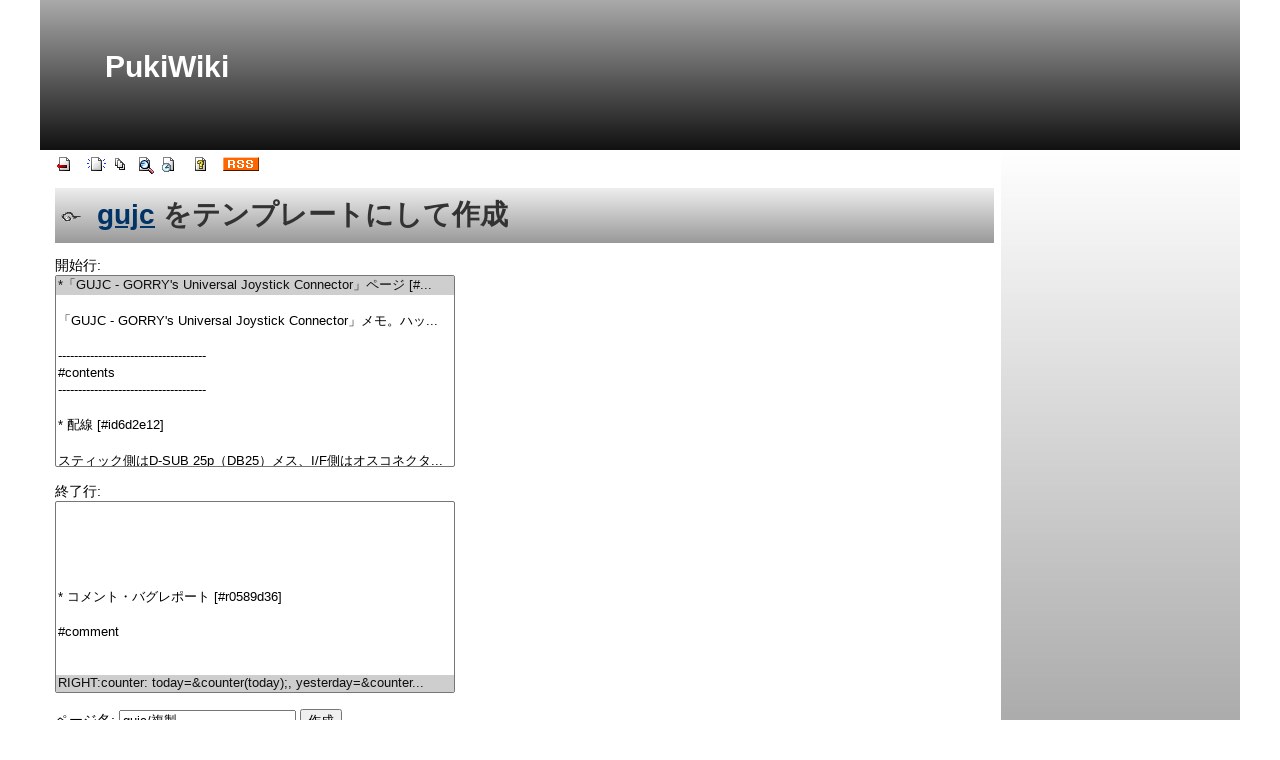

--- FILE ---
content_type: text/html; charset=UTF-8
request_url: http://gorry.haun.org/pw/index.php?plugin=template&refer=gujc
body_size: 15003
content:
<?xml version="1.0" encoding="UTF-8" ?>
<!DOCTYPE html PUBLIC "-//W3C//DTD XHTML 1.1//EN" "http://www.w3.org/TR/xhtml11/DTD/xhtml11.dtd">
<html xmlns="http://www.w3.org/1999/xhtml" xml:lang="ja">
<head>
 <meta http-equiv="content-type" content="application/xhtml+xml; charset=UTF-8" />
 <meta http-equiv="content-style-type" content="text/css" />
  <meta name="robots" content="NOINDEX,NOFOLLOW" /> 
 <title>gujc をテンプレートにして作成 - PukiWiki</title>

 <link rel="SHORTCUT ICON" href="" />
 <link rel="stylesheet" href="skin/180wiki-w1200.css" title="180wiki-w1200" type="text/css" charset="utf-8" />
 <link rel="alternate" type="application/rss+xml" title="RSS" href="index.php?cmd=rss" />

 
</head>
<body>
<div id="wrapper"><!-- ■BEGIN id:wrapper -->
<!-- ◆ Header ◆ ========================================================== -->
<div id="header">
<div id="logo"><a href="index.php">PukiWiki</a></div>
</div>

<!-- ◆ Content ◆ ========================================================= -->
<div id="main"><!-- ■BEGIN id:main -->
<div id="wrap_content"><!-- ■BEGIN id:wrap_content -->

<!-- ◆ anchor ◆ -->
<div id="navigator"></div>

<!-- ◆ Toolbar ◆ -->
<!-- ■BEGIN id:toolbar -->
<div id="toolbar">
 <a href="index.php"><img src="image/top.png" width="20" height="20" alt="トップ" title="トップ" /></a>
 &nbsp;
	<a href="index.php?plugin=newpage&amp;refer="><img src="image/new.png" width="20" height="20" alt="新規" title="新規" /></a> <a href="index.php?cmd=list"><img src="image/list.png" width="20" height="20" alt="一覧" title="一覧" /></a> <a href="index.php?cmd=search"><img src="image/search.png" width="20" height="20" alt="検索" title="検索" /></a> <a href="index.php?RecentChanges"><img src="image/recentchanges.png" width="20" height="20" alt="最終更新" title="最終更新" /></a> &nbsp; <a href="index.php?Help"><img src="image/help.png" width="20" height="20" alt="ヘルプ" title="ヘルプ" /></a> &nbsp; <a href="index.php?cmd=rss&amp;ver=1.0"><img src="image/rss.png" width="36" height="14" alt="最終更新のRSS" title="最終更新のRSS" /></a></div><!-- □END id:toolbar -->

<div id="content"><!-- ■BEGIN id:content -->
<h1 class="title"><a href="index.php?plugin=related&amp;page=gujc">gujc</a>  をテンプレートにして作成</h1>
<!-- □END id:lastmodified -->
<div id="topicpath"><!-- ■BEGIN id:topicpath -->
</div><!-- □END id:topicpath -->
<div id="body"><!-- ■BEGIN id:body -->
<form action="index.php" method="post">
<div><input type="hidden" name="encode_hint" value="ぷ" /></div>
 <div>
  <input type="hidden" name="plugin" value="template" />
  <input type="hidden" name="refer"  value="gujc" />
  開始行:<br /> <select name="begin" size="10"><option value="0" selected="selected">*「GUJC - GORRY's Universal Joystick Connector」ページ [#...</option>
<option value="1">
</option>
<option value="2">「GUJC - GORRY's Universal Joystick Connector」メモ。ハッ...</option>
<option value="3">
</option>
<option value="4">-------------------------------------
</option>
<option value="5">#contents
</option>
<option value="6">-------------------------------------
</option>
<option value="7">
</option>
<option value="8">* 配線 [#id6d2e12]
</option>
<option value="9">
</option>
<option value="10">スティック側はD-SUB 25p（DB25）メス、I/F側はオスコネクタ...</option>
<option value="11">
</option>
<option value="12">GUJCでは、「+/-間が接続された状態をON」「+/-間が接続され...</option>
<option value="13">
</option>
<option value="14">スティック側は、各-端子およびGNDは独立に配線し、共有して...</option>
<option value="15">
</option>
<option value="16">
</option>
<option value="17">
</option>
<option value="18">|  1 | UP + |
</option>
<option value="19">|  2 | DOWN + |
</option>
<option value="20">|  3 | LEFT + |
</option>
<option value="21">|  4 | RIGHT + |
</option>
<option value="22">|  5 | BTN1 + |
</option>
<option value="23">|  6 | BTN2 + |
</option>
<option value="24">|  7 | BTN3 + |
</option>
<option value="25">|  8 | BTN4 + |
</option>
<option value="26">|  9 | BTN5 + |
</option>
<option value="27">| 10 | BTN6 + |
</option>
<option value="28">| 11 | SELECT + |
</option>
<option value="29">| 12 | START + |
</option>
<option value="30">| 13 | +5V |
</option>
<option value="31">| 14 | UP - |
</option>
<option value="32">| 15 | DOWN - |
</option>
<option value="33">| 16 | LEFT - |
</option>
<option value="34">| 17 | RIGHT - |
</option>
<option value="35">| 18 | BTN1 - |
</option>
<option value="36">| 19 | BTN2 - |
</option>
<option value="37">| 20 | BTN3 - |
</option>
<option value="38">| 21 | BTN4 - |
</option>
<option value="39">| 22 | BTN5 - |
</option>
<option value="40">| 23 | BTN6 - |
</option>
<option value="41">| 24 | SELECT/START - |
</option>
<option value="42">| 25 | GND |
</option>
<option value="43">
</option>
<option value="44">* 成果物 [#e226dc0e]
</option>
<option value="45">
</option>
<option value="46">** PS1用ジョイスティック「HPS-29」をバラして、GUJCジョイ...</option>
<option value="47">#img(GUJC_SLPH00085.jpg,320x)
</option>
<option value="48">#img(GUJC_PS1_IF.jpg,320x)
</option>
<option value="49">- [[tweet:https://twitter.com/gorry5/status/1532753710857...</option>
<option value="50">
</option>
<option value="51">** メガドライブ（３ボタン）用I/Fを作る [#u59733a9]
</option>
<option value="52">#img(GUJC_MD3B_IF.jpg,320x)
</option>
<option value="53">- [[tweet:https://twitter.com/gorry5/status/1543279747945...</option>
<option value="54">
</option>
<option value="55">** USBマルチ機種用スティックを乗っ取って、GUJC汎用USB I/F...</option>
<option value="56">#img(GUJC_PXN-0082_IF.jpg,320x)
</option>
<option value="57">- [[tweet:https://twitter.com/gorry5/status/1560960086784...</option>
<option value="58">
</option>
<option value="59">** テーブル筐体のスティックとJAMMAコネクタ間をGUJC I/Fに...</option>
<option value="60">#img(GUJC_TABLE.jpg,320x)
</option>
<option value="61">- [[tweet:https://twitter.com/gorry5/status/1560960086784...</option>
<option value="62">
</option>
<option value="63">** REVIVE USB Microを使ってWinUSB I/Fを作る [#ndc7ef69]
</option>
<option value="64">#img(GUJC_WinUSB_IF.jpg,320x)
</option>
<option value="65">#img(GUJC_REVIVE.jpg,320x)
</option>
<option value="66">[[tweet:https://twitter.com/gorry5/status/159569347727026...</option>
<option value="67">
</option>
<option value="68">** GUJC JoyStick Checkerを作る [#xf87315f]
</option>
<option value="69">#img(GUJC_Checker.jpg,320x)
</option>
<option value="70">[[tweet:https://twitter.com/gorry5/status/159569337952201...</option>
<option value="71">
</option>
<option value="72">** メガドライブ（６ボタン）パッドを乗っ取って、MD6B用I/F...</option>
<option value="73">#img(GUJC_MD6B_IF.jpg,320x)
</option>
<option value="74">[[tweet:https://twitter.com/gorry5/status/159648389022260...</option>
<option value="75">
</option>
<option value="76">** XE-1ST2をバラして、GUJCジョイスティックを作る [#kcaeb9...</option>
<option value="77">#img(GUJC_XE-1ST2.jpg,320x)
</option>
<option value="78">[[tweet:https://twitter.com/gorry5/status/159648386909171...</option>
<option value="79">
</option>
<option value="80">** SORD m5用I/Fを作る [#nf3a2524]
</option>
<option value="81">#img(gujc_m5.jpg,320x)
</option>
<option value="82">#img(gujc_m5_2.jpg,320x)
</option>
<option value="83">- [[tweet:https://twitter.com/gorry5/status/1609868462792...</option>
<option value="84">
</option>
<option value="85">
</option>
<option value="86">
</option>
<option value="87">
</option>
<option value="88">
</option>
<option value="89">* コメント・バグレポート [#r0589d36]
</option>
<option value="90">
</option>
<option value="91">#comment
</option>
<option value="92">
</option>
<option value="93">
</option>
<option value="94">RIGHT:counter: today=&amp;counter(today);, yesterday=&amp;counter...</option>
</select><br /><br />
  終了行:<br />   <select name="end"   size="10"><option value="0">*「GUJC - GORRY's Universal Joystick Connector」ページ [#...</option>
<option value="1">
</option>
<option value="2">「GUJC - GORRY's Universal Joystick Connector」メモ。ハッ...</option>
<option value="3">
</option>
<option value="4">-------------------------------------
</option>
<option value="5">#contents
</option>
<option value="6">-------------------------------------
</option>
<option value="7">
</option>
<option value="8">* 配線 [#id6d2e12]
</option>
<option value="9">
</option>
<option value="10">スティック側はD-SUB 25p（DB25）メス、I/F側はオスコネクタ...</option>
<option value="11">
</option>
<option value="12">GUJCでは、「+/-間が接続された状態をON」「+/-間が接続され...</option>
<option value="13">
</option>
<option value="14">スティック側は、各-端子およびGNDは独立に配線し、共有して...</option>
<option value="15">
</option>
<option value="16">
</option>
<option value="17">
</option>
<option value="18">|  1 | UP + |
</option>
<option value="19">|  2 | DOWN + |
</option>
<option value="20">|  3 | LEFT + |
</option>
<option value="21">|  4 | RIGHT + |
</option>
<option value="22">|  5 | BTN1 + |
</option>
<option value="23">|  6 | BTN2 + |
</option>
<option value="24">|  7 | BTN3 + |
</option>
<option value="25">|  8 | BTN4 + |
</option>
<option value="26">|  9 | BTN5 + |
</option>
<option value="27">| 10 | BTN6 + |
</option>
<option value="28">| 11 | SELECT + |
</option>
<option value="29">| 12 | START + |
</option>
<option value="30">| 13 | +5V |
</option>
<option value="31">| 14 | UP - |
</option>
<option value="32">| 15 | DOWN - |
</option>
<option value="33">| 16 | LEFT - |
</option>
<option value="34">| 17 | RIGHT - |
</option>
<option value="35">| 18 | BTN1 - |
</option>
<option value="36">| 19 | BTN2 - |
</option>
<option value="37">| 20 | BTN3 - |
</option>
<option value="38">| 21 | BTN4 - |
</option>
<option value="39">| 22 | BTN5 - |
</option>
<option value="40">| 23 | BTN6 - |
</option>
<option value="41">| 24 | SELECT/START - |
</option>
<option value="42">| 25 | GND |
</option>
<option value="43">
</option>
<option value="44">* 成果物 [#e226dc0e]
</option>
<option value="45">
</option>
<option value="46">** PS1用ジョイスティック「HPS-29」をバラして、GUJCジョイ...</option>
<option value="47">#img(GUJC_SLPH00085.jpg,320x)
</option>
<option value="48">#img(GUJC_PS1_IF.jpg,320x)
</option>
<option value="49">- [[tweet:https://twitter.com/gorry5/status/1532753710857...</option>
<option value="50">
</option>
<option value="51">** メガドライブ（３ボタン）用I/Fを作る [#u59733a9]
</option>
<option value="52">#img(GUJC_MD3B_IF.jpg,320x)
</option>
<option value="53">- [[tweet:https://twitter.com/gorry5/status/1543279747945...</option>
<option value="54">
</option>
<option value="55">** USBマルチ機種用スティックを乗っ取って、GUJC汎用USB I/F...</option>
<option value="56">#img(GUJC_PXN-0082_IF.jpg,320x)
</option>
<option value="57">- [[tweet:https://twitter.com/gorry5/status/1560960086784...</option>
<option value="58">
</option>
<option value="59">** テーブル筐体のスティックとJAMMAコネクタ間をGUJC I/Fに...</option>
<option value="60">#img(GUJC_TABLE.jpg,320x)
</option>
<option value="61">- [[tweet:https://twitter.com/gorry5/status/1560960086784...</option>
<option value="62">
</option>
<option value="63">** REVIVE USB Microを使ってWinUSB I/Fを作る [#ndc7ef69]
</option>
<option value="64">#img(GUJC_WinUSB_IF.jpg,320x)
</option>
<option value="65">#img(GUJC_REVIVE.jpg,320x)
</option>
<option value="66">[[tweet:https://twitter.com/gorry5/status/159569347727026...</option>
<option value="67">
</option>
<option value="68">** GUJC JoyStick Checkerを作る [#xf87315f]
</option>
<option value="69">#img(GUJC_Checker.jpg,320x)
</option>
<option value="70">[[tweet:https://twitter.com/gorry5/status/159569337952201...</option>
<option value="71">
</option>
<option value="72">** メガドライブ（６ボタン）パッドを乗っ取って、MD6B用I/F...</option>
<option value="73">#img(GUJC_MD6B_IF.jpg,320x)
</option>
<option value="74">[[tweet:https://twitter.com/gorry5/status/159648389022260...</option>
<option value="75">
</option>
<option value="76">** XE-1ST2をバラして、GUJCジョイスティックを作る [#kcaeb9...</option>
<option value="77">#img(GUJC_XE-1ST2.jpg,320x)
</option>
<option value="78">[[tweet:https://twitter.com/gorry5/status/159648386909171...</option>
<option value="79">
</option>
<option value="80">** SORD m5用I/Fを作る [#nf3a2524]
</option>
<option value="81">#img(gujc_m5.jpg,320x)
</option>
<option value="82">#img(gujc_m5_2.jpg,320x)
</option>
<option value="83">- [[tweet:https://twitter.com/gorry5/status/1609868462792...</option>
<option value="84">
</option>
<option value="85">
</option>
<option value="86">
</option>
<option value="87">
</option>
<option value="88">
</option>
<option value="89">* コメント・バグレポート [#r0589d36]
</option>
<option value="90">
</option>
<option value="91">#comment
</option>
<option value="92">
</option>
<option value="93">
</option>
<option value="94" selected="selected">RIGHT:counter: today=&amp;counter(today);, yesterday=&amp;counter...</option>
</select><br /><br />
  <label for="_p_template_refer">ページ名:</label>
  <input type="text" name="page" id="_p_template_refer" value="gujc/複製" />
  <input type="submit" name="submit" value="作成" /> 
 </div>
</form></div><!-- □END id:body -->
<div id="summary"><!-- ■BEGIN id:summary -->
<!-- □END id:note -->
<div id="trackback"><!-- ■BEGIN id:trackback -->

</div><!-- □ END id:trackback -->
<!-- □ END id:related -->
<!-- □ END id:attach -->
</div><!-- □ END id:summary -->
</div><!-- □END id:content -->
</div><!-- □ END id:wrap_content -->
<!-- ◆sidebar◆ ========================================================== -->
<div id="wrap_sidebar"><!-- ■BEGIN id:wrap_sidebar -->
<div id="sidebar">

<!-- □END id:menubar -->

</div><!-- □END id:sidebar -->
</div><!-- □END id:wrap_sidebar -->
</div><!-- □END id:main -->
<!-- ◆ Footer ◆ ========================================================== -->
<div id="footer"><!-- ■BEGIN id:footer -->
 Site admin: <a href="http://gorry.hauN.org/">GORRY</a><p />
 <strong>PukiWiki 1.5.4</strong> &copy; 2001-2022 <a href="https://pukiwiki.osdn.jp/">PukiWiki Development Team</a>.
 Designed by <a href="http://180xz.com/wiki/">180.style</a>. 
 Powered by PHP . 
 HTML convert time: 0.002 sec.
</div><!-- □END id:footer -->
<!-- ◆ END ◆ ============================================================= -->
</div><!-- □END id:wrapper -->

</body>
</html>


--- FILE ---
content_type: text/css
request_url: http://gorry.haun.org/pw/skin/180wiki-w1200.css
body_size: 12522
content:
@charset "Shift_JIS";

/*
180wiki skin black(width1200) 0.1 2008/4/11 hrmz
http://180.style.coocan.jp/wiki/

*/

/* wrap
----------------------------------------------------------------------------- */
body { text-align: center; }

div#wrapper {
	width: 1200px;
	margin: 0 auto;
	text-align: left;
}

div#main{
	display:flex;
	align-items: stretch;
}

div#wrap_content{
	float:left;
	width: 960px;
	margin:0 0.5em 0 0;
}

div#wrap_sidebar{
	float:right;
	width: 240px;
	background-color:#EEE;
	background:linear-gradient(#FFF, #AAA);
	background: -moz-linear-gradient(top, #FFF, #AAA);
	background: -webkit-gradient(linear, left top, left bottom, from(#FFF), to(#AAA));
}
div#footer{
	clear:both;
}

/* ■■ design ■■■■■■■■■■■■■■■■■■■■■■■■■■■■■■■*/

/* General
----------------------------------------------------------------------------- */
body{
	font-family:verdana, arial, helvetica, Sans-Serif;
	font-size:14px;
	margin: 0;
	padding: 0;
}

img{
	border:none;
	vertical-align:middle;
}

#wrapper {
	/*
	background-image: url(180mt-w1000-bodyBgMid.gif);
	background-repeat: repeat-y;
	*/
}

/* ----- link ----- */
a:link {
	color: #003366;
	text-decoration: underline;
}
a:visited {
	color: #003366;
	text-decoration: underline;
}
a:active {
	color: #999999;
	text-decoration: underline;
}
a:hover {
	color: #FF33CC;
	text-decoration: underline;
}

div.ie5 { text-align:center; }

span.noexists {
	color:inherit;
	background-color:#FFFACC;
}

.super_index {
	color:#DD3333;
	background-color:inherit;
	font-weight:bold;
	font-size:60%;
	vertical-align:super;
}

a.note_super {
	color:#DD3333;
	background-color:inherit;
	font-weight:bold;
	font-size:60%;
	vertical-align:super;
}

div.jumpmenu {
	font-size:60%;
	text-align:right;
}

em { font-style:italic; }

strong { font-weight:bold; }

.small { font-size:80%; }

span.size1 {
	font-size:xx-small;
	line-height:130%;
	text-indent:0px;
	display:inline;
}
span.size2 {
	font-size:x-small;
	line-height:130%;
	text-indent:0px;
	display:inline;
}
span.size3 {
	font-size:small;
	line-height:130%;
	text-indent:0px;
	display:inline;
}
span.size4 {
	font-size:medium;
	line-height:130%;
	text-indent:0px;
	display:inline;
}
span.size5 {
	font-size:large;
	line-height:130%;
	text-indent:0px;
	display:inline;
}
span.size6 {
	font-size:x-large;
	line-height:130%;
	text-indent:0px;
	display:inline;
}
span.size7 {
	font-size:xx-large;
	line-height:130%;
	text-indent:0px;
	display:inline;
}

/* html.php/catbody() */
strong.word0 {
	background-color:#FFFF66;
	color:black;
}
strong.word1 {
	background-color:#A0FFFF;
	color:black;
}
strong.word2 {
	background-color:#99FF99;
	color:black;
}
strong.word3 {
	background-color:#FF9999;
	color:black;
}
strong.word4 {
	background-color:#FF66FF;
	color:black;
}
strong.word5 {
	background-color:#880000;
	color:white;
}
strong.word6 {
	background-color:#00AA00;
	color:white;
}
strong.word7 {
	background-color:#886800;
	color:white;
}
strong.word8 {
	background-color:#004699;
	color:white;
}
strong.word9 {
	background-color:#990099;
	color:white;
}

/* Header
----------------------------------------------------------------------------- */
#header{
	height: 150px;
	width: 1200px;
	text-align: left;
	/*
	background-image: url(180mt-black-w1000-headBg.jpg);
	background-repeat: no-repeat;
	*/
	font-family: verdana, arial, 'trebuchet ms', sans-serif;
	font-size: 30px;
	font-weight: bold;
	background-color: #333;
	background:linear-gradient(#AAA, #111);
	background: -moz-linear-gradient(top, #AAA, #111);
	background: -webkit-gradient(linear, left top, left bottom, from(#AAA), to(#111));
}

#header a,
#header a:link,
#header a:visited,
#header a:active,
#header a:hover {
	font-family: verdana, arial, 'trebuchet ms', sans-serif;
	font-size: 30px;
	font-weight: bold;
	color: #FFFFFF;
	text-decoration: none;
}

#logo{
	padding: 50px 35px 0px 65px;
}


/* Content
----------------------------------------------------------------------------- */
#toolbar {
	margin-left: 15px;
}

#content {
	margin-left: 15px;
}

/*
#content h1.title{
	margin:  0;
	padding: 0;
	background-image: none;
}
#content h1.title a{
	font-size:25px;
	color: #333333;
	text-decoration:none;
}
*/

#lastmodified{
	color:#666666;
	font-size:12px;
}

#body{
	margin-top:10px;
}

h1, h2 {
  font-family:verdana, arial, helvetica, Sans-Serif;
  color:inherit;
  padding:.3em .3em .3em 1.5em;
  border:0;
  margin:0 0 .5em 0;
	color: #333;
	background-color: #DDD;
	background-image:
	url(180mt-kumo.gif),
	-webkit-gradient(linear, left top, left bottom, from(#EEE), to(#999));
	background-repeat: no-repeat, repeat;
	background-position: left center,0% 0%;
	/*
	font-size:16px;
	font-weight: bold;
	padding:4px 0px 4px 32px;
	color: #333333;
	background-image: url(180mt-black-w1000-title.gif);
	background-position: left center;
	background-repeat: no-repeat;
	*/
}
h3 {
  font-family:verdana, arial, helvetica, Sans-Serif;
  border-bottom:3px solid #DDD;
  border-top:1px solid #DDD;
  border-left:10px solid #DDD;
  border-right:5px solid #DDD;

  color:inherit;
  background-color:#FFFFFF;
  padding:.3em;
  margin:0 0 .5em 0;
	/*
	font-size:14px;
	border-bottom:  3px solid #CCCCCC;
	border-top:     1px solid #CCCCCC;
	border-left:   10px solid #CCCCCC;
	border-right:   3px solid #CCCCCC;
	margin:0px 20px 0px 15px;
	padding:2px 0px 2px 10px;
	*/
}
h4 {
  font-family:verdana, arial, helvetica, Sans-Serif;
  border-left:18px solid #DDD;

  color:inherit;
  background-color:#FFFFFF;
  padding:.3em;
  margin:0 0 .5em 0;
	/*
	font-size:13px;
	border-left:   8px solid #CCCCCC;
	margin:0px 20px 0px 15px;
	padding:1px 0px 1px 10px;
	*/
}
h5, h6 {
  font-family:verdana, arial, helvetica, Sans-Serif;
  color:inherit;
  background-color:#DDD;
  padding:.3em;
  border:0;
  margin:0 0 .5em 0;
	/*
	padding-left:10px;
	*/
}

h1.title {
  padding:.3em .3em .3em 1.5em;
  margin:0.5em 0 .5em 0;

}


p{
	margin:5px 20px;
}

.style_table {
	padding:0px;
	border:0px;
	margin:0px 20px;
	text-align:left;
	color:inherit;
	background-color:#DDDDDD;
}
.style_th {
	padding:5px;
	margin:1px;
	text-align:center;
	color:inherit;
	background-color:#EEEEEE;
}

.style_td {
	padding:5px;
	margin:1px;
	color:inherit;
	background-color:#EEEEEE
}

thead td.style_td,
tfoot td.style_td {
	color:inherit;
	background-color:#D0D8E0;
}
thead th.style_th,
tfoot th.style_th {
	color:inherit;
	background-color:#E0E8F0;
}

pre{
	border-top:    1px solid #DDDDDD;
	border-right:  2px solid #DDDDDD;
	border-bottom: 2px solid #DDDDDD;
	border-left:   1px solid #DDDDDD;
	margin:5px 20px;
	padding:.5em;
	word-wrap:break-word;
	overflow:auto;
}

blockquote {
	margin:5px 20px;
	padding:5px;
	background-color:#EEEEEE;
	border:1px solid #DDDDDD;
}

ul {
	margin-top:5px;
	margin-bottom:5px;
}

ul.list1 { list-style-type:disc; }
ul.list2 { list-style-type:circle; }
ul.list3 { list-style-type:square; }
ol.list1 { list-style-type:decimal; }
ol.list2 { list-style-type:lower-roman; }
ol.list3 { list-style-type:lower-alpha; }

dt {
	font-weight:bold;
	margin-top:5px;
	margin-bottom:5px;
}
dd {
	margin: 5px 20px 5px 25px;
}

hr.full_hr {
	border-style:ridge;
	border-color:#999999;
	border-width:1px 0px;
}
hr.note_hr {
	width:90%;
	border-style:ridge;
	border-color:#999999;
	border-width:1px 0px;
}

/* SideBar
----------------------------------------------------------------------------- */
div#menubar {
	margin:15px 15px 15px 5px;
	padding:0px;
	font-size: 12px;
	word-break:break-all;
	overflow:hidden;
}

div#menubar h2{
	padding:5px 10px 8px 15px;
	font-size: 12px;
	font-weight: bold;
	color: #FFFFFF;
	background-image: url(180mt-black-SideBgTop.gif);
	background-repeat: no-repeat;
	background-position: left center;
}
div#menubar h3,
div#menubar h4,
div#menubar h5,
div#menubar h6 {
	font-weight: bold;
	padding:0px;
}

div#menubar ul {
	padding-left: 15px;
	margin-left: 5px;
	list-style-image: url(180mt-arrow.gif);
}

/* Hooter
----------------------------------------------------------------------------- */
#footer{
	font-size:13px;
	text-align:center;
	color: #666666;
	padding-bottom: 10px;
	/*
	background-image: url(180mt-w1000-bodyBgBtm.gif);
	background-repeat: no-repeat;
	background-position:left bottom;
	*/
}
/* -------------------------------------------------------------------------- */

/* html.php/edit_form() */
.edit_form { clear:both; }

/* pukiwiki.skin.php */
div#navigator {
	clear:both;
	padding:4px 0px 0px 0px;
	margin:0px;
}


div#note {
	clear:both;
	padding:0px;
	margin:0px;
}

div#attach {
	clear:both;
	padding:0px;
	margin:0px;
}

div#related {
	font-size:80%;
	padding:0px;
	margin:16px 0px 0px 0px;
}

div#banner {
	float:right;
	margin-top:24px;
}

div#preview {
	color:inherit;
	background-color:#F5F8FF;
}

/* aname.inc.php */
.anchor {}
.anchor_super {
	font-size:xx-small;
	vertical-align:super;
}

/* br.inc.php */
br.spacer {}

/* calendar*.inc.php */
.style_calendar {
	padding:0px;
	border:0px;
	margin:3px;
	color:inherit;
	background-color:#CCD5DD;
	text-align:center;
}
.style_td_caltop {
	padding:5px;
	margin:1px;
	color:inherit;
	background-color:#EEF5FF;
	font-size:80%;
	text-align:center;
}
.style_td_today {
	padding:5px;
	margin:1px;
	color:inherit;
	background-color:#FFFFDD;
	text-align:center;
}
.style_td_sat {
	padding:5px;
	margin:1px;
	color:inherit;
	background-color:#DDE5FF;
	text-align:center;
}
.style_td_sun {
	padding:5px;
	margin:1px;
	color:inherit;
	background-color:#FFEEEE;
	text-align:center;
}
.style_td_blank {
	padding:5px;
	margin:1px;
	color:inherit;
	background-color:#EEF5FF;
	text-align:center;
}
.style_td_day {
	padding:5px;
	margin:1px;
	color:inherit;
	background-color:#EEF5FF;
	text-align:center;
}
.style_td_week {
	padding:5px;
	margin:1px;
	color:inherit;
	background-color:#DDE5EE;
	font-size:80%;
	font-weight:bold;
	text-align:center;
}

/* calendar_viewer.inc.php */
div.calendar_viewer {
	color:inherit;
	background-color:inherit;
	margin-top:20px;
	margin-bottom:10px;
	padding-bottom:10px;
}
span.calendar_viewer_left {
	color:inherit;
	background-color:inherit;
	float:left;
}
span.calendar_viewer_right {
	color:inherit;
	background-color:inherit;
	float:right;
}

/* clear.inc.php */
.clear {
	margin:0px;
	clear:both;
}

/* counter.inc.php */
div.counter { font-size:70%; }

/* diff.inc.php */
span.diff_added {
	color:blue;
	background-color:inherit;
}

span.diff_removed {
	color:red;
	background-color:inherit;
}

/* hr.inc.php */
hr.short_line {
	text-align:center;
	width:80%;
	border-style:solid;
	border-color:#333333;
	border-width:1px 0px;
}

/* include.inc.php */
h5.side_label { text-align:center; }

/* navi.inc.php */
ul.navi {
	margin:0px;
	padding:0px;
	text-align:center;
}
li.navi_none {
	display:inline;
	float:none;
}
li.navi_left {
	display:inline;
	float:left;
	text-align:left;
}
li.navi_right {
	display:inline;
	float:right;
	text-align:right;
}

/* new.inc.php */
span.comment_date { font-size:x-small; }
span.new1 {
	color:red;
	background-color:transparent;
	font-size:x-small;
}
span.new5 {
	color:green;
	background-color:transparent;
	font-size:xx-small;
}

/* popular.inc.php */
span.counter { font-size:70%; }
ul.popular_list {
<?php
/*
	padding:0px;
	border:0px;
	margin:0px 0px 0px 1em;
	word-wrap:break-word;
	word-break:break-all;
*/
?>
}

/* recent.inc.php,showrss.inc.php */
ul.recent_list {
<?php
/*
	padding:0px;
	border:0px;
	margin:0px 0px 0px 1em;
	word-wrap:break-word;
	word-break:break-all;
*/
?>
}

/* ref.inc.php */
div.img_margin {
	margin-left:32px;
	margin-right:32px;
}

/* search.inc.php id付必要 */
div#searchbox {
	margin:0px 15px;
}

/* vote.inc.php */
td.vote_label {
	color:inherit;
	background-color:#FFCCCC;
}
td.vote_td1 {
	color:inherit;
	background-color:#DDE5FF;
}
td.vote_td2 {
	color:inherit;
	background-color:#EEF5FF;
}

